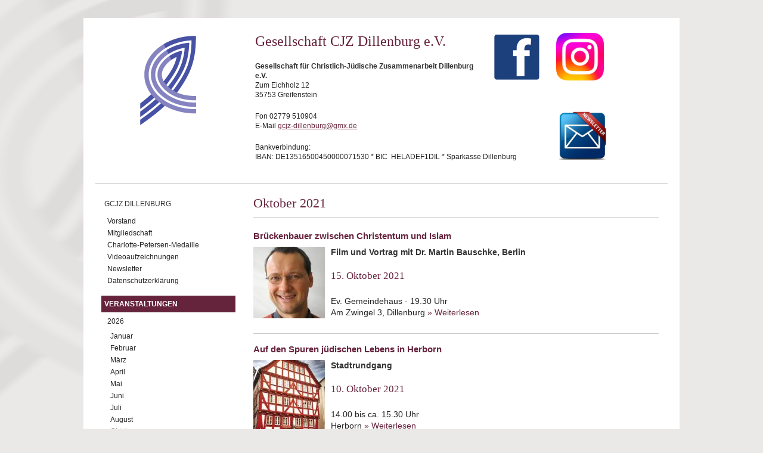

--- FILE ---
content_type: text/html; charset=utf-8
request_url: https://dillenburg.deutscher-koordinierungsrat.de/veranstaltungen-oktober-2021
body_size: 3947
content:
<!DOCTYPE html PUBLIC "-//W3C//DTD XHTML+RDFa 1.0//EN"
  "http://www.w3.org/MarkUp/DTD/xhtml-rdfa-1.dtd">
<html xmlns="http://www.w3.org/1999/xhtml" xml:lang="de" version="XHTML+RDFa 1.0" dir="ltr"
  xmlns:content="http://purl.org/rss/1.0/modules/content/"
  xmlns:dc="http://purl.org/dc/terms/"
  xmlns:foaf="http://xmlns.com/foaf/0.1/"
  xmlns:og="http://ogp.me/ns#"
  xmlns:rdfs="http://www.w3.org/2000/01/rdf-schema#"
  xmlns:sioc="http://rdfs.org/sioc/ns#"
  xmlns:sioct="http://rdfs.org/sioc/types#"
  xmlns:skos="http://www.w3.org/2004/02/skos/core#"
  xmlns:xsd="http://www.w3.org/2001/XMLSchema#">

<head profile="http://www.w3.org/1999/xhtml/vocab">
  <meta http-equiv="Content-Type" content="text/html; charset=utf-8" />
<meta name="Generator" content="Drupal 7 (http://drupal.org)" />
<link rel="alternate" type="application/rss+xml" title="RSS - Oktober 2021" href="https://dillenburg.deutscher-koordinierungsrat.de/taxonomy/term/335/feed" />
<link rel="canonical" href="/veranstaltungen-oktober-2021" />
<link rel="shortlink" href="/taxonomy/term/335" />
<meta about="/veranstaltungen-oktober-2021" typeof="skos:Concept" property="rdfs:label skos:prefLabel" content="Oktober 2021" />
<link rel="shortcut icon" href="https://dillenburg.deutscher-koordinierungsrat.de/misc/favicon.ico" type="image/vnd.microsoft.icon" />
  <title>Oktober 2021 | Gesellschaft CJZ Dillenburg</title>
  <link type="text/css" rel="stylesheet" href="https://dillenburg.deutscher-koordinierungsrat.de/sites/default/files/css/css_xE-rWrJf-fncB6ztZfd2huxqgxu4WO-qwma6Xer30m4.css" media="all" />
<link type="text/css" rel="stylesheet" href="https://dillenburg.deutscher-koordinierungsrat.de/sites/default/files/css/css_5U-EcL3z3yNTZ_h1CVqKG8MDWEJLuy2cLMIIoGNXEgo.css" media="all" />
<link type="text/css" rel="stylesheet" href="https://dillenburg.deutscher-koordinierungsrat.de/sites/default/files/css/css_TWMrkL3DlmOsdjLoy2-KTacHZYR_V7PJDF0qAaNms6o.css" media="all" />
<link type="text/css" rel="stylesheet" href="https://dillenburg.deutscher-koordinierungsrat.de/sites/default/files/css/css_bx9yMVlBeu4Jt7zaev6YttTp2FWA4V16G5ld5X2tB_8.css" media="all" />
  <script type="text/javascript" src="https://dillenburg.deutscher-koordinierungsrat.de/sites/default/files/js/js_yMSKTzBO0KmozyLwajzFOrrt_kto_9mtccAkb0rm7gc.js"></script>
<script type="text/javascript" src="https://dillenburg.deutscher-koordinierungsrat.de/sites/default/files/js/js_Rsh-g1kr_PmfKkfgroIZsRDOyz3sfQFWcY2Y1Y9u5jw.js"></script>
<script type="text/javascript" src="https://dillenburg.deutscher-koordinierungsrat.de/sites/default/files/js/js_m5UvLHNlCeYv4w5kHJPH721AXBo-g9lylyb4t_UcuUE.js"></script>
<script type="text/javascript">
<!--//--><![CDATA[//><!--
jQuery.extend(Drupal.settings, {"basePath":"\/","pathPrefix":"","ajaxPageState":{"theme":"dkrug","theme_token":"Xs7BojNmk7RhTPz-3ZkUYa0Tc363NI1i4ACzgYwLzO0","js":{"misc\/jquery.js":1,"misc\/jquery-extend-3.4.0.js":1,"misc\/jquery-html-prefilter-3.5.0-backport.js":1,"misc\/jquery.once.js":1,"misc\/drupal.js":1,"sites\/all\/modules\/media_colorbox\/media_colorbox.js":1,"sites\/all\/modules\/ubercart\/uc_file\/uc_file.js":1,"public:\/\/languages\/de_GQD2nAxxTsPQ6_IvRK-MmKKnkdVXRQCboIC-d78t1yM.js":1,"sites\/all\/libraries\/colorbox\/jquery.colorbox-min.js":1,"sites\/all\/modules\/colorbox\/js\/colorbox.js":1,"sites\/all\/modules\/colorbox\/js\/colorbox_load.js":1,"sites\/all\/modules\/colorbox\/js\/colorbox_inline.js":1},"css":{"modules\/system\/system.base.css":1,"modules\/system\/system.menus.css":1,"modules\/system\/system.messages.css":1,"modules\/system\/system.theme.css":1,"sites\/all\/modules\/simplenews\/simplenews.css":1,"modules\/comment\/comment.css":1,"sites\/all\/modules\/domain_nav\/domain_nav.css":1,"modules\/field\/theme\/field.css":1,"modules\/node\/node.css":1,"modules\/search\/search.css":1,"sites\/all\/modules\/ubercart\/uc_file\/uc_file.css":1,"sites\/all\/modules\/ubercart\/uc_order\/uc_order.css":1,"sites\/all\/modules\/ubercart\/uc_product\/uc_product.css":1,"sites\/all\/modules\/ubercart\/uc_store\/uc_store.css":1,"modules\/user\/user.css":1,"sites\/all\/modules\/views\/css\/views.css":1,"sites\/all\/libraries\/colorbox\/example1\/colorbox.css":1,"sites\/all\/modules\/ctools\/css\/ctools.css":1,"modules\/taxonomy\/taxonomy.css":1,"sites\/all\/themes\/dkrug\/..\/dkr\/css\/base.css":1,"sites\/all\/themes\/dkrug\/css\/skeleton.css":1,"sites\/all\/themes\/dkrug\/..\/dkr\/css\/layout.css":1}},"colorbox":{"opacity":"0.85","current":"{current} of {total}","previous":"\u00ab Prev","next":"Next \u00bb","close":"Close","maxWidth":"98%","maxHeight":"98%","fixed":true,"mobiledetect":true,"mobiledevicewidth":"480px"}});
//--><!]]>
</script>
</head>
<body class="html not-front not-logged-in no-sidebars page-taxonomy page-taxonomy-term page-taxonomy-term- page-taxonomy-term-335 domain-dillenburg-deutscher-koordinierungsrat-de" >
  <div id="skip-link">
    <a href="#main-content" class="element-invisible element-focusable">Direkt zum Inhalt</a>
  </div>
    <div class="container-wrap">
  <div class="container">
  
  <div class="sitehead-wrap">
	               <a href="/" title="Startseite" rel="home" id="logo">
              <img src="https://dillenburg.deutscher-koordinierungsrat.de/sites/all/themes/dkrug/logo.png" alt="Startseite" />
            </a>
                 
       <div class="sitehead">
             <div class="region region-sitehead">
    <div id="block-nodeblock-55" class="block block-nodeblock">

    <h2>GCJZ Dillenburg siteheader</h2>
  
  <div class="content">
    <div id="node-55" class="node node-siteheader clearfix" about="/dillenburg2" typeof="sioc:Item foaf:Document">

  
      <span property="dc:title" content="GCJZ Dillenburg siteheader" class="rdf-meta element-hidden"></span>
  
  <div class="content">
    <div class="field field-name-body field-type-text-with-summary field-label-hidden"><div class="field-items"><div class="field-item even" property="content:encoded"><h1>Gesellschaft CJZ Dillenburg e.V.<a href="https://www.instagram.com/gcjzdillenburg/" target="_blank"><img alt="" src="/sites/default/files/bilder/Dillenburg/instagram.png" style="width: 80px; height: 80px; float: right; margin-left: 15px; margin-right: 15px;"></a><a href="https://www.facebook.com/GCJZDillenburg/" target="_blank"><img alt="" src="/sites/default/files/bilder/Dillenburg/facebook_button.png" style="width: 80px; height: 81px; float: right; margin-left: 11px; margin-right: 11px;"></a></h1><p><strong>Gesellschaft für Christlich-Jüdische Zusammenarbeit Dillenburg e.V.</strong><br>Zum Eichholz 12<br>35753 Greifenstein</p><p>Fon 02779 510904<a href="https://dillenburg.deutscher-koordinierungsrat.de/gcjz-dillenburg-Newsletter"><img alt="" src="/sites/default/files/bilder/Dillenburg/newsletter-icon-2.jpg" style="width: 80px; height: 81px; float: right;"></a><br>E-Mail <a href="mailto:gcjz-dillenburg@gmx.de" target="_blank">gcjz-dillenburg@gmx.de</a></p><p>Bankverbindung:<br>IBAN: DE13516500450000071530 * BIC&nbsp; HELADEF1DIL * Sparkasse Dillenburg<br>&nbsp;</p></div></div></div>  </div>

  
  
</div>
  </div>
</div>
  </div>
                  </div>
  </div>
  
  <div class="five columns">
      <div class="region region-header">
    <div id="block-system-main-menu" class="block block-system block-menu">

    
  <div class="content">
    <ul class="menu"><li class="first expanded"><a href="/dillenburg-gcjz">GCJZ Dillenburg</a><ul class="menu"><li class="first leaf"><a href="/gcjz-dillenburg-Vorstand">Vorstand</a></li>
<li class="leaf"><a href="/gcjz-dillenburg-mitgliedschaft">Mitgliedschaft</a></li>
<li class="leaf"><a href="/dillenburg-charlotte-petersen">Charlotte-Petersen-Medaille</a></li>
<li class="leaf"><a href="/gcjz-dillenburg-Videos">Videoaufzeichnungen</a></li>
<li class="leaf"><a href="/gcjz-dillenburg-Newsletter">Newsletter</a></li>
<li class="last leaf"><a href="/gcjz-dillenburg-DS">Datenschutzerklärung</a></li>
</ul></li>
<li class="last expanded active-trail"><a href="/veranstaltungen" title="" class="active-trail">Veranstaltungen</a><ul class="menu"><li class="first expanded"><a href="/veranstaltungen-2026" title="">2026</a><ul class="menu"><li class="first leaf"><a href="/veranstaltungen-januar-2026" title="">Januar</a></li>
<li class="leaf"><a href="/veranstaltungen-februar-2026" title="">Februar</a></li>
<li class="leaf"><a href="/veranstaltungen-maerz-2026" title="">März</a></li>
<li class="leaf"><a href="/veranstaltungen-april-2026" title="">April</a></li>
<li class="leaf"><a href="/veranstaltungen-mai-2026" title="">Mai</a></li>
<li class="leaf"><a href="/veranstaltungen-juni-2026" title="">Juni</a></li>
<li class="leaf"><a href="/veranstaltungen-juli-2026" title="">Juli</a></li>
<li class="leaf"><a href="/veranstaltungen-august-2026" title="">August</a></li>
<li class="leaf"><a href="/veranstaltungen-oktober-2026" title="">Oktober</a></li>
<li class="leaf"><a href="/veranstaltungen-november-2026" title="">November</a></li>
<li class="last leaf"><a href="/veranstaltungen-dezember-2026" title="">Dezember</a></li>
</ul></li>
<li class="expanded"><a href="/veranstaltungen-2025" title="">2025</a><ul class="menu"><li class="first leaf"><a href="/veranstaltungen-januar-2025" title="">Januar</a></li>
<li class="leaf"><a href="/veranstaltungen-februar-2025" title="">Februar</a></li>
<li class="leaf"><a href="/veranstaltungen-maerz-2025" title="">März</a></li>
<li class="leaf"><a href="/veranstaltungen-april-2025" title="">April</a></li>
<li class="leaf"><a href="/veranstaltungen-mai-2025" title="">Mai</a></li>
<li class="leaf"><a href="/veranstaltungen-juni-2025" title="">Juni</a></li>
<li class="leaf"><a href="/veranstaltungen-juli-2025" title="">Juli</a></li>
<li class="leaf"><a href="/veranstaltungen-august-2025" title="">August</a></li>
<li class="leaf"><a href="/veranstaltungen-september-2025" title="">September</a></li>
<li class="leaf"><a href="/veranstaltungen-oktober-2025" title="">Oktober</a></li>
<li class="leaf"><a href="/veranstaltungen-november-2025" title="">November</a></li>
<li class="last leaf"><a href="/veranstaltungen-dezember-2025" title="">Dezember</a></li>
</ul></li>
<li class="collapsed"><a href="/veranstaltungen-2024" title="">2024</a></li>
<li class="collapsed"><a href="/veranstaltungen-2023" title="">2023</a></li>
<li class="collapsed"><a href="/veranstaltungen-2022" title="">2022</a></li>
<li class="expanded active-trail"><a href="/veranstaltungen-2021" title="" class="active-trail">2021</a><ul class="menu"><li class="first leaf"><a href="/veranstaltungen-januar-2021" title="">Januar</a></li>
<li class="leaf"><a href="/veranstaltungen-februar-2021" title="">Februar</a></li>
<li class="leaf"><a href="/veranstaltungen-maerz-2021" title="">März</a></li>
<li class="leaf"><a href="/veranstaltungen-wdb-2021" title="">WDB 2021</a></li>
<li class="leaf"><a href="/veranstaltungen-april-2021" title="">April</a></li>
<li class="leaf"><a href="/veranstaltungen-mai-2021" title="">Mai</a></li>
<li class="leaf"><a href="/veranstaltungen-juni-2021" title="">Juni</a></li>
<li class="leaf"><a href="/veranstaltungen-juli-2021" title="">Juli</a></li>
<li class="leaf"><a href="/veranstaltungen-august-2021" title="">August</a></li>
<li class="leaf"><a href="/veranstaltungen-september-2021" title="">September</a></li>
<li class="leaf active-trail"><a href="/veranstaltungen-oktober-2021" title="" class="active-trail active">Oktober</a></li>
<li class="leaf"><a href="/veranstaltungen-november-2021" title="">November</a></li>
<li class="last leaf"><a href="/veranstaltungen-dezember-2021" title="">Dezember</a></li>
</ul></li>
<li class="collapsed"><a href="/veranstaltungen-2020" title="">2020</a></li>
<li class="collapsed"><a href="/veranstaltungen-2019" title="">2019</a></li>
<li class="collapsed"><a href="/veranstaltungen-2018" title="">2018</a></li>
<li class="collapsed"><a href="/veranstaltungen-2017" title="">2017</a></li>
<li class="collapsed"><a href="/veranstaltungen-2016" title="">2016</a></li>
<li class="collapsed"><a href="/veranstaltungen-2015" title="">2015</a></li>
<li class="collapsed"><a href="/veranstaltungen-2014" title="">2014</a></li>
<li class="collapsed"><a href="/veranstaltungen-2013" title="">2013</a></li>
<li class="collapsed"><a href="/veranstaltungen-2012" title="">2012</a></li>
<li class="last collapsed"><a href="/veranstaltungen-2011" title="">2011</a></li>
</ul></li>
</ul>  </div>
</div>
  </div>

        
    </div> <!-- /# five columns -->
    
    <div class="eleven columns omega">
    
    <div id="main-wrapper"><div id="main" class="clearfix">

      <div id="content" class="column"><div class="section">
                <a id="main-content"></a>
                <h1 class="title dkrug" id="page-title">Oktober 2021</h1>                <div class="tabs"></div>                          <div class="region region-content">
    <div id="block-system-main" class="block block-system">

    
  <div class="content">
    <div class="term-listing-heading"><div id="taxonomy-term-335" class="taxonomy-term vocabulary-kategorien">

  
  <div class="content">
      </div>

</div>
</div><div id="node-11837" class="node node-article node-teaser clearfix" about="/gcjz-dillenburg-Christentum-und-Islam-2021" typeof="sioc:Item foaf:Document">

  
        <h2><a href="/gcjz-dillenburg-Christentum-und-Islam-2021">Brückenbauer zwischen Christentum und Islam </a></h2>
    <span property="dc:title" content="Brückenbauer zwischen Christentum und Islam " class="rdf-meta element-hidden"></span>
      <div class="submitted">
      <span property="dc:date dc:created" content="2021-10-15T00:00:00+02:00" datatype="xsd:dateTime" rel="sioc:has_creator">Gespeichert von <span class="username" xml:lang="" about="/user/25" typeof="sioc:UserAccount" property="foaf:name" datatype="">Christoph</span> am/um Fr, 10/15/2021 - 00:00</span>    </div>
  
  <div class="content">
    <div class="field field-name-body field-type-text-with-summary field-label-hidden"><div class="field-items"><div class="field-item even" property="content:encoded"><p><strong><img alt="" src="https://dillenburg.deutscher-koordinierungsrat.de/sites/default/files/bilder/Dillenburg/medium_bauschke.jpg" style="width: 120px; height: 120px; float: left;">Film und Vortrag mit Dr. Martin Bauschke, Berlin</strong></p><h4>15. Oktober 2021</h4><p><br>Ev. Gemeindehaus - 19.30 Uhr<br>Am Zwingel 3, Dillenburg <span class="read-more"><a href="/gcjz-dillenburg-Christentum-und-Islam-2021" title="" rel="nofollow">&raquo; Weiterlesen<span class="element-invisible"> about Brückenbauer zwischen Christentum und Islam </span></a></span></p></div></div></div>  </div>

  
  
</div>
<div id="node-11697" class="node node-article node-teaser clearfix" about="/gcjz-dillenburg-Juedisches-Leben-in-Herborn-Okt-2021" typeof="sioc:Item foaf:Document">

  
        <h2><a href="/gcjz-dillenburg-Juedisches-Leben-in-Herborn-Okt-2021">Auf den Spuren jüdischen Lebens in Herborn</a></h2>
    <span property="dc:title" content="Auf den Spuren jüdischen Lebens in Herborn" class="rdf-meta element-hidden"></span>
      <div class="submitted">
      <span property="dc:date dc:created" content="2021-10-10T00:00:00+02:00" datatype="xsd:dateTime" rel="sioc:has_creator">Gespeichert von <span class="username" xml:lang="" about="/user/25" typeof="sioc:UserAccount" property="foaf:name" datatype="">Christoph</span> am/um So, 10/10/2021 - 00:00</span>    </div>
  
  <div class="content">
    <div class="field field-name-body field-type-text-with-summary field-label-hidden"><div class="field-items"><div class="field-item even" property="content:encoded"><p><strong><img alt="" src="/sites/default/files/bilder/Dillenburg/medium_hbn_teaser.JPG" style="width: 120px; height: 120px; float: left;">Stadtrundgang</strong></p><h4>10. Oktober 2021</h4><p><br>14.00 bis ca. 15.30 Uhr<br>Herborn <span class="read-more"><a href="/gcjz-dillenburg-Juedisches-Leben-in-Herborn-Okt-2021" title="" rel="nofollow">&raquo; Weiterlesen<span class="element-invisible"> about Auf den Spuren jüdischen Lebens in Herborn</span></a></span></p></div></div></div>  </div>

  
  
</div>
  </div>
</div>
  </div>
        <a href="/taxonomy/term/335/feed" class="feed-icon" title="Subscribe to RSS - Oktober 2021"><img typeof="foaf:Image" src="https://dillenburg.deutscher-koordinierungsrat.de/misc/feed.png" width="16" height="16" alt="Subscribe to RSS - Oktober 2021" /></a>      </div></div> <!-- /.section, /#content -->

      
      
    </div></div> <!-- /#main, /#main-wrapper -->

    <div id="footer"><div class="section">
          </div></div> <!-- /.section, /#footer -->

 </div> <!-- /# eleven columns -->
 
 </div> <!-- /#container -->
</div> <!-- /#container-wrap -->
  </body>
</html>
